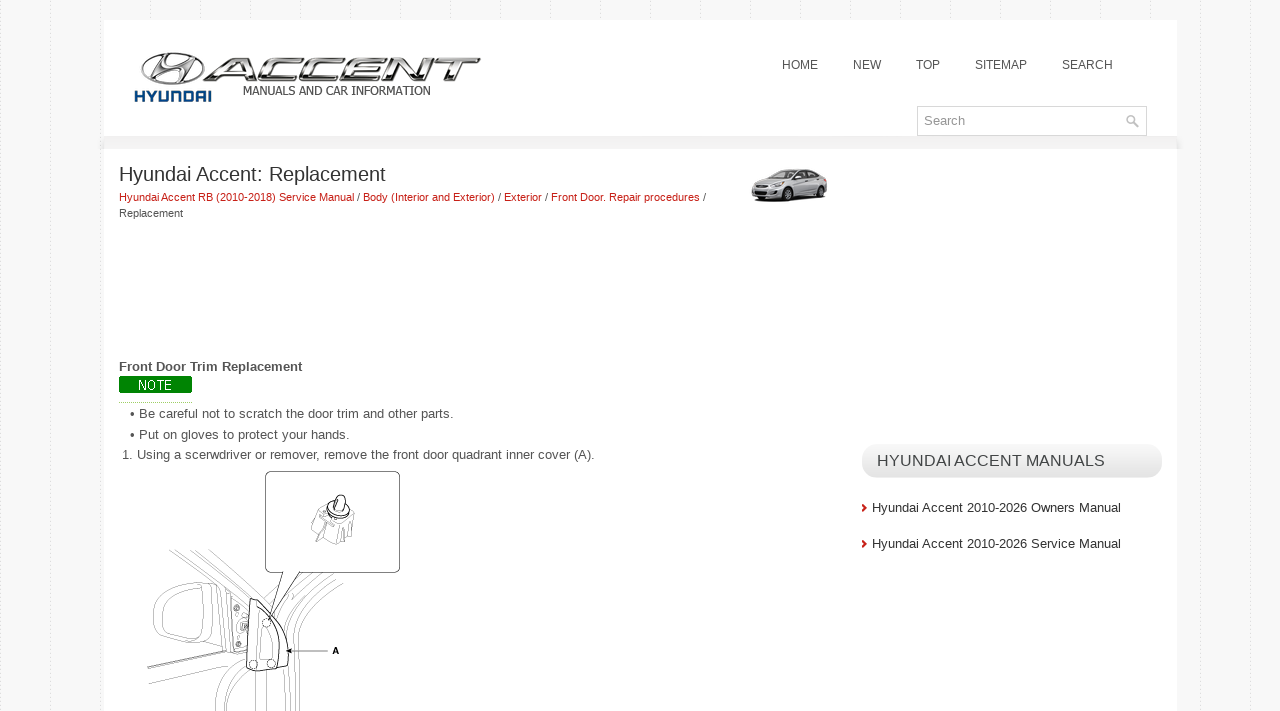

--- FILE ---
content_type: text/html; charset=UTF-8
request_url: https://www.hamanual.com/replacement-1190.html
body_size: 5039
content:
<!DOCTYPE html PUBLIC "-//W3C//DTD XHTML 1.0 Transitional//EN" "http://www.w3.org/TR/xhtml1/DTD/xhtml1-transitional.dtd">
<html xmlns="http://www.w3.org/1999/xhtml" dir="ltr" lang="en-US">
<head profile="http://gmpg.org/xfn/11">
<meta http-equiv="Content-Type" content="text/html; charset=utf-8">
<meta name="viewport" content="width=device-width, initial-scale=1.0">
<title>Hyundai Accent: Replacement - Front Door. Repair procedures - Exterior - Body (Interior and Exterior)</title>
<meta name="description" content="Body (Interior and Exterior). Exterior. Front Door. Repair procedures. Replacement">
<link rel="stylesheet" href="style.css" type="text/css">
<link href="media-queries.css" rel="stylesheet" type="text/css">
<link href="favicon.ico" rel="Shortcut Icon" type="image/x-icon" />
</head>
<body>

<div class="landall">
<div class="landtop">
<a href="/"><img src="images/logo.png" alt="Hyundai Accent Manuals" title="Hyundai Accent Manuals"></a>
<ul>
	<li><a href="/">Home</a></li>
	<li><a href="/new.html">New</a></li>
	<li><a href="/top.html">Top</a></li>
	<li><a href="/sitemap.html">Sitemap</a></li>
	<li><a href="/search.php">Search</a></li>
</ul>
<div id="search" title="Type and hit enter">
    <form method="get" id="searchform" action="/search.php">
    <input type="hidden" name="cx" value="partner-pub-5531416431908099:2502402465" />
    <input type="hidden" name="cof" value="FORID:11" />
    <input type="hidden" name="ie" value="Windows-1252" />
    <input value="Search" name="q" id="s" onblur="if (this.value == '')  {this.value = 'Search';}" onfocus="if (this.value == 'Search') {this.value = '';}" type="text">
    <input src="/images/search.png" style="border:0pt none; vertical-align: top; float:right" type="image">
    </form>
</div>
</div>
<div class="landmenutop">
</div>
<div class="landleft">
<h1><img src="images/pages/small/314.png" alt="Hyundai Accent: Replacement - Front Door. Repair procedures - Exterior - Body (Interior and Exterior)" border="0" width="100" align=right style="margin: 0px 3px 0 3px">Hyundai Accent: Replacement</h1>
<div class="subtitle"><div style="font-size:11px; text-decoration:none; margin-top:5px;"><a href="hyundai_accent_rb_2010_2018_service_manual-314.html">Hyundai Accent RB (2010-2018) Service Manual</a> / <a href="body_interior_and_exterior_-1137.html">Body (Interior and Exterior)</a> / <a href="exterior-1177.html">Exterior</a> / <a href="front_door_repair_procedures-1189.html">Front Door. Repair procedures</a> /  Replacement</div></div>
<script async src="https://pagead2.googlesyndication.com/pagead/js/adsbygoogle.js"></script>
<!-- hamanual.com top 120 adaptive -->
<ins class="adsbygoogle"
     style="display:block; width:100%; height:120px;"
     data-ad-client="ca-pub-5531416431908099"
     data-ad-slot="4122791864"></ins>
<script>
     (adsbygoogle = window.adsbygoogle || []).push({});
</script>
<p><div style="margin-top:10">
	<b>Front Door Trim Replacement</b> </div>
<table style="width:97%;margin-left:10;margin-top:10;margin-bottom:5" border="1" cellpadding="0" cellspacing="0">
	<tr>
		<td style="padding-bottom:5;padding-left:5;" width="100%">
		<table border="0" cellpadding="0" cellspacing="0" width="100%">
			<tr>
				<td style="padding-top:5;" valign="bottom">
				<img alt="" src="images/books/1137/note_icon_eng.gif"></td>
			</tr>
			<tr>
				<td background="images/books/1137/dot_line3.gif" height="1" width="100%">
				</td>
			</tr>
		</table>
		<table border="0" cellpadding="0" cellspacing="1" width="100%">
			<tr>
				<td style="width:15px;" align="right" valign="top"><span>•
				</span></td>
				<td style="padding-left:3px;" valign="top">
				<div>
					<span>Be careful not to scratch the door trim and other parts.</span></div>
				</td>
			</tr>
		</table>
		<table border="0" cellpadding="0" cellspacing="1" width="100%">
			<tr>
				<td style="width:15px;" align="right" valign="top"><span>•
				</span></td>
				<td style="padding-left:3px;" valign="top">
				<div>
					<span>Put on gloves to protect your hands.</span></div>
				</td>
			</tr>
		</table>
		</td>
	</tr>
</table>
<table style="width:100%;padding-bottom:6;" border="0" cellpadding="0" cellspacing="0">
	<tr>
		<td style="padding-left:3px;" valign="top" width="12">
		<span align="right">1.</span></td>
		<td style="padding-left:3px;" valign="top">
		<div>
			<span>Using a scerwdriver or remover, remove the front door quadrant 
			inner cover (A).</span></div>
		<p style="margin-top:5px; margin-bottom:0px">
		<img alt="" src="images/books/1137/srbbd1031c.gif" style="cursor: hand; border-color:silver;" border="1"></p>
		</td>
	</tr>
</table>
<table style="width:100%;padding-bottom:6;" border="0" cellpadding="0" cellspacing="0">
	<tr>
		<td style="padding-left:3px;" valign="top" width="12">
		<span align="right">2.</span></td>
		<td style="padding-left:3px;" valign="top">
		<div>
			<span>Disconnect the tweeter speaker connector (A).</span></div>
		<p style="margin-top:5px; margin-bottom:0px">
		<img alt="" src="images/books/1137/srbbd1032c.gif" style="cursor: hand; border-color:silver;" border="1"></p>
		</td>
	</tr>
</table>
<table style="width:100%;padding-bottom:6;" border="0" cellpadding="0" cellspacing="0">
	<tr>
		<td style="padding-left:3px;" valign="top" width="12">
		<span align="right">3.</span></td>
		<td style="padding-left:3px;" valign="top">
		<div>
			<span>After loosening the mounting screw, then remove the inside handle 
			housing (B).</span></div>
		</td>
	</tr>
</table>
<table style="width:100%;padding-bottom:6;" border="0" cellpadding="0" cellspacing="0">
	<tr>
		<td style="padding-left:3px;" valign="top" width="12">
		<span align="right">4.</span></td>
		<td style="padding-left:3px;" valign="top">
		<div>
			<span>After loosening the mounting screw, then remove the front door 
			trim (A).</span></div>
		<p style="margin-top:5px; margin-bottom:0px">
		<img alt="" src="images/books/1137/srbbd1006l.gif" style="cursor: hand; border-color:silver;" border="1"></p>
		</td>
	</tr>
</table>
<table style="width:100%;padding-bottom:6;" border="0" cellpadding="0" cellspacing="0">
	<tr>
		<td style="padding-left:3px;" valign="top" width="12">
		<span align="right">5.</span></td>
		<td style="padding-left:3px;" valign="top">
		<div>
			<span>Disconnect the power window connectors (A).</span></div>
		<p style="margin-top:5px; margin-bottom:0px">
		<img alt="" src="images/books/1137/srbbd1034c.gif" style="cursor: hand; border-color:silver;" border="1"></p>
		</td>
	</tr>
</table>
<table style="width:100%;padding-bottom:6;" border="0" cellpadding="0" cellspacing="0">
	<tr>
		<td style="padding-left:3px;" valign="top" width="12">
		<span align="right">6.</span></td>
		<td style="padding-left:3px;" valign="top">
		<div>
			<span>Installation is the reverse of removal.</span></div>
		<table style="width:97%;margin-left:10;margin-top:10;margin-bottom:5" border="1" cellpadding="0" cellspacing="0">
			<tr>
				<td style="padding-bottom:5;padding-left:5;" width="100%">
				<table border="0" cellpadding="0" cellspacing="0" width="100%">
					<tr>
						<td style="padding-top:5;" valign="bottom">
						<img alt="" src="images/books/1137/note_icon_eng.gif"></td>
					</tr>
					<tr>
						<td background="images/books/1137/dot_line3.gif" height="1" width="100%">
						</td>
					</tr>
				</table>
				<table border="0" cellpadding="0" cellspacing="1" width="100%">
					<tr>
						<td style="width:15px;" align="right" valign="top">
						<span>• </span></td>
						<td style="padding-left:3px;" valign="top">
						<div>
							<span>Make sure connectors are connected properly and 
							each rod is connected securely.</span></div>
						</td>
					</tr>
				</table>
				<table border="0" cellpadding="0" cellspacing="1" width="100%">
					<tr>
						<td style="width:15px;" align="right" valign="top">
						<span>• </span></td>
						<td style="padding-left:3px;" valign="top">
						<div>
							<span>Make sure the door locks/unlocks and opens/closes 
							properly. </span></div>
						</td>
					</tr>
				</table>
				<table border="0" cellpadding="0" cellspacing="1" width="100%">
					<tr>
						<td style="width:15px;" align="right" valign="top">
						<span>• </span></td>
						<td style="padding-left:3px;" valign="top">
						<div>
							<span>Replace any damaged clips.</span></div>
						</td>
					</tr>
				</table>
				</td>
			</tr>
		</table>
		</td>
	</tr>
</table>
<div style="margin-top:10">
	<b>Inside Handle Replacement</b> </div>
<table style="width:100%;padding-bottom:6;" border="0" cellpadding="0" cellspacing="0">
	<tr>
		<td style="padding-left:3px;" valign="top" width="12">
		<span align="right">1.</span></td>
		<td style="padding-left:3px;" valign="top">
		<div>
			<span>Remove the front door trim</span></div>
		</td>
	</tr>
</table>
<table style="width:100%;padding-bottom:6;" border="0" cellpadding="0" cellspacing="0">
	<tr>
		<td style="padding-left:3px;" valign="top" width="12">
		<span align="right">2.</span></td>
		<td style="padding-left:3px;" valign="top">
		<div>
			<span>After loosening the mounting screws, then remove the inside handle 
			(A).</span></div>
		<p style="margin-top:5px; margin-bottom:0px">
		<img alt="" src="images/books/1137/srbbd1007l.gif" style="cursor: hand; border-color:silver;" border="1"></p>
		</td>
	</tr>
</table>
<table style="width:100%;padding-bottom:6;" border="0" cellpadding="0" cellspacing="0">
	<tr>
		<td style="padding-left:3px;" valign="top" width="12">
		<span align="right">3.</span></td>
		<td style="padding-left:3px;" valign="top">
		<div>
			<span>Disconnect the inside handle cable (A).</span></div>
		<p style="margin-top:5px; margin-bottom:0px">
		<img alt="" src="images/books/1137/srbbd1008l.gif" style="cursor: hand; border-color:silver;" border="1"></p>
		</td>
	</tr>
</table>
<table style="width:100%;padding-bottom:6;" border="0" cellpadding="0" cellspacing="0">
	<tr>
		<td style="padding-left:3px;" valign="top" width="12">
		<span align="right">4.</span></td>
		<td style="padding-left:3px;" valign="top">
		<div>
			<span>Installation is the reverse of removal.</span></div>
		<table style="width:97%;margin-left:10;margin-top:10;margin-bottom:5" border="1" cellpadding="0" cellspacing="0">
			<tr>
				<td style="padding-bottom:5;padding-left:5;" width="100%">
				<table border="0" cellpadding="0" cellspacing="0" width="100%">
					<tr>
						<td style="padding-top:5;" valign="bottom">
						<img alt="" src="images/books/1137/note_icon_eng.gif"></td>
					</tr>
					<tr>
						<td background="images/books/1137/dot_line3.gif" height="1" width="100%">
						</td>
					</tr>
				</table>
				<table border="0" cellpadding="0" cellspacing="1" width="100%">
					<tr>
						<td style="width:15px;" align="right" valign="top">
						<span>• </span></td>
						<td style="padding-left:3px;" valign="top">
						<div>
							<span>Make sure the door locks/unlocks and opens/closes 
							properly. </span></div>
						</td>
					</tr>
				</table>
				<table border="0" cellpadding="0" cellspacing="1" width="100%">
					<tr>
						<td style="width:15px;" align="right" valign="top">
						<span>• </span></td>
						<td style="padding-left:3px;" valign="top">
						<div>
							<span>Replace ant damaged clips.</span></div>
						</td>
					</tr>
				</table>
				</td>
			</tr>
		</table>
		</td>
	</tr>
</table>
<div style="margin-top:10">
	<b>Glass Replacement</b> </div>
<table style="width:100%;padding-bottom:6;" border="0" cellpadding="0" cellspacing="0">
	<tr>
		<td style="padding-left:3px;" valign="top" width="12">
		<span align="right">1.</span></td>
		<td style="padding-left:3px;" valign="top">
		<div>
			<span>Remove the front door trim.</span></div>
		</td>
	</tr>
</table>
<table style="width:100%;padding-bottom:6;" border="0" cellpadding="0" cellspacing="0">
	<tr>
		<td style="padding-left:3px;" valign="top" width="12">
		<span align="right">2.</span></td>
		<td style="padding-left:3px;" valign="top">
		<div>
			<span>After loosening the mounting screws, then remove the front door 
			seal (A).</span></div>
		<table style="width:97%;margin-left:10;margin-top:10;margin-bottom:5" border="1" cellpadding="0" cellspacing="0">
			<tr>
				<td style="padding-bottom:5;padding-left:5;" width="100%">
				<table border="0" cellpadding="0" cellspacing="0" width="100%">
					<tr>
						<td style="padding-top:5;" valign="bottom">
						<img alt="" src="images/books/1137/note_icon_eng.gif"></td>
					</tr>
					<tr>
						<td background="images/books/1137/dot_line3.gif" height="1" width="100%">
						</td>
					</tr>
				</table>
				<table border="0" cellpadding="0" cellspacing="1" width="100%">
					<tr>
						<td style="width:15px;" align="right" valign="top">
						<span>• </span></td>
						<td style="padding-left:3px;" valign="top">
						<div>
							<span>Replace any damaged door seal.</span></div>
						</td>
					</tr>
				</table>
				</td>
			</tr>
		</table>
		<p style="margin-top:5px; margin-bottom:0px">
		<img alt="" src="images/books/1137/srbbd1009l.gif" style="cursor: hand; border-color:silver;" border="1"></p>
		</td>
	</tr>
</table>
<table style="width:100%;padding-bottom:6;" border="0" cellpadding="0" cellspacing="0">
	<tr>
		<td style="padding-left:3px;" valign="top" width="12">
		<span align="right">3.</span></td>
		<td style="padding-left:3px;" valign="top">
		<div>
			<span>Remove the front door belt inside weatherstrip (A).</span></div>
		<p style="margin-top:5px; margin-bottom:0px">
		<img alt="" src="images/books/1137/srbbd1010l.gif" style="cursor: hand; border-color:silver;" border="1"></p>
		</td>
	</tr>
</table>
<table style="width:100%;padding-bottom:6;" border="0" cellpadding="0" cellspacing="0">
	<tr>
		<td style="padding-left:3px;" valign="top" width="12">
		<span align="right">4.</span></td>
		<td style="padding-left:3px;" valign="top">
		<div>
			<span>Remove the front door belt outside weatherstrip (A).</span></div>
		<table style="width:97%;margin-left:10;margin-top:10;margin-bottom:5" border="1" cellpadding="0" cellspacing="0">
			<tr>
				<td style="padding-bottom:5;padding-left:5;" width="100%">
				<table border="0" cellpadding="0" cellspacing="0" width="100%">
					<tr>
						<td style="padding-top:5;" valign="bottom">
						<img alt="" src="images/books/1137/note_icon_eng.gif"></td>
					</tr>
					<tr>
						<td background="images/books/1137/dot_line3.gif" height="1" width="100%">
						</td>
					</tr>
				</table>
				<table border="0" cellpadding="0" cellspacing="1" width="100%">
					<tr>
						<td style="width:15px;" align="right" valign="top">
						<span>• </span></td>
						<td style="padding-left:3px;" valign="top">
						<div>
							<span>Front door belt outside weatherstrip is need to 
							changed to new product surely.</span></div>
						</td>
					</tr>
				</table>
				</td>
			</tr>
		</table>
		<p style="margin-top:5px; margin-bottom:0px">
		<img alt="" src="images/books/1137/srbbd1037c.gif" style="cursor: hand; border-color:silver;" border="1"></p>
		</td>
	</tr>
</table>
<table style="width:100%;padding-bottom:6;" border="0" cellpadding="0" cellspacing="0">
	<tr>
		<td style="padding-left:3px;" valign="top" width="12">
		<span align="right">5.</span></td>
		<td style="padding-left:3px;" valign="top">
		<div>
			<span>Carefully adjust the glass (A) until you can see the screws, then 
			loosen them. Separate the glass from the glass run and carefully pull 
			the glass out through the window slot.</span></div>
		<table cellpadding="0" cellspacing="0" width="600">
			<tr>
				<td><hr style="color:rgb(255,162,8);"><span>
				<div>
					<span style="FONT-WEIGHT: bold">Tightening torque : </span>
				</div>
				<div>
					<span>3.9 ~ 5.9 N.m (0.4 ~ 0.6 kgf.m, 2.9 ~ 4.3 lb-ft)</span></div>
				</span><hr style="color:rgb(255,162,8);"></td>
			</tr>
		</table>
		<p style="margin-top:5px; margin-bottom:0px">
		<img alt="" src="images/books/1137/srbbd1012n.gif" style="cursor: hand; border-color:silver;" border="1"></p>
		</td>
	</tr>
</table>
<table style="width:100%;padding-bottom:6;" border="0" cellpadding="0" cellspacing="0">
	<tr>
		<td style="padding-left:3px;" valign="top" width="12">
		<span align="right">6.</span></td>
		<td style="padding-left:3px;" valign="top">
		<div>
			<span>Installation is the reverse of removal.</span></div>
		<table style="width:97%;margin-left:10;margin-top:10;margin-bottom:5" border="1" cellpadding="0" cellspacing="0">
			<tr>
				<td style="padding-bottom:5;padding-left:5;" width="100%">
				<table border="0" cellpadding="0" cellspacing="0" width="100%">
					<tr>
						<td style="padding-top:5;" valign="bottom">
						<img alt="" src="images/books/1137/note_icon_eng.gif"></td>
					</tr>
					<tr>
						<td background="images/books/1137/dot_line3.gif" height="1" width="100%">
						</td>
					</tr>
				</table>
				<table border="0" cellpadding="0" cellspacing="1" width="100%">
					<tr>
						<td style="width:15px;" align="right" valign="top">
						<span>• </span></td>
						<td style="padding-left:3px;" valign="top">
						<div>
							<span>Roll the glass up and down to see if it move freely 
							without binding.</span></div>
						</td>
					</tr>
				</table>
				<table border="0" cellpadding="0" cellspacing="1" width="100%">
					<tr>
						<td style="width:15px;" align="right" valign="top">
						<span>• </span></td>
						<td style="padding-left:3px;" valign="top">
						<div>
							<span>Adjust glass position as needed.</span></div>
						</td>
					</tr>
				</table>
				</td>
			</tr>
		</table>
		</td>
	</tr>
</table>
<div style="margin-top:10">
	<b>Speaker Replacement</b> </div>
<table style="width:100%;padding-bottom:6;" border="0" cellpadding="0" cellspacing="0">
	<tr>
		<td style="padding-left:3px;" valign="top" width="12">
		<span align="right">1.</span></td>
		<td style="padding-left:3px;" valign="top">
		<div>
			<span>Remove the front door trim.</span></div>
		</td>
	</tr>
</table>
<table style="width:100%;padding-bottom:6;" border="0" cellpadding="0" cellspacing="0">
	<tr>
		<td style="padding-left:3px;" valign="top" width="12">
		<span align="right">2.</span></td>
		<td style="padding-left:3px;" valign="top">
		<div>
			<span>Disconnect the speaker connector (B).</span></div>
		</td>
	</tr>
</table>
<table style="width:100%;padding-bottom:6;" border="0" cellpadding="0" cellspacing="0">
	<tr>
		<td style="padding-left:3px;" valign="top" width="12">
		<span align="right">3.</span></td>
		<td style="padding-left:3px;" valign="top">
		<div>
			<span>Drill out the rivets to remove the speaker (A).</span></div>
		<p style="margin-top:5px; margin-bottom:0px">
		<img alt="" src="images/books/1137/srbbd1039c.gif" style="cursor: hand; border-color:silver;" border="1"></p>
		</td>
	</tr>
</table>
<table style="width:100%;padding-bottom:6;" border="0" cellpadding="0" cellspacing="0">
	<tr>
		<td style="padding-left:3px;" valign="top" width="12">
		<span align="right">4.</span></td>
		<td style="padding-left:3px;" valign="top">
		<div>
			<span>Installation is the reverse of removal.</span></div>
		<table style="width:97%;margin-left:10;margin-top:10;margin-bottom:5" border="1" cellpadding="0" cellspacing="0">
			<tr>
				<td style="padding-bottom:5;padding-left:5;" width="100%">
				<table border="0" cellpadding="0" cellspacing="0" width="100%">
					<tr>
						<td style="padding-top:5;" valign="bottom">
						<img alt="" src="images/books/1137/note_icon_eng.gif"></td>
					</tr>
					<tr>
						<td background="images/books/1137/dot_line3.gif" height="1" width="100%">
						</td>
					</tr>
				</table>
				<table border="0" cellpadding="0" cellspacing="1" width="100%">
					<tr>
						<td style="width:15px;" align="right" valign="top">
						<span>• </span></td>
						<td style="padding-left:3px;" valign="top">
						<div>
							<span>Use sheet metal screws to secure the speaker.</span></div>
						</td>
					</tr>
				</table>
				<table border="0" cellpadding="0" cellspacing="1" width="100%">
					<tr>
						<td style="width:15px;" align="right" valign="top">
						<span>• </span></td>
						<td style="padding-left:3px;" valign="top">
						<div>
							<span>Replace any damaged clips.</span></div>
						</td>
					</tr>
				</table>
				<table border="0" cellpadding="0" cellspacing="1" width="100%">
					<tr>
						<td style="width:15px;" align="right" valign="top">
						<span>• </span></td>
						<td style="padding-left:3px;" valign="top">
						<div>
							<span>Make sure the door locks/unlocks and opens/closes 
							properly.</span></div>
						</td>
					</tr>
				</table>
				<table border="0" cellpadding="0" cellspacing="1" width="100%">
					<tr>
						<td style="width:15px;" align="right" valign="top">
						<span>• </span></td>
						<td style="padding-left:3px;" valign="top">
						<div>
							<span>Make sure connectors are connected properly and 
							each rod is connected securely.</span></div>
						</td>
					</tr>
				</table>
				</td>
			</tr>
		</table>
		</td>
	</tr>
</table>
<div style="margin-top:10">
	<b>Power Window Motor Replacement</b> </div>
<table style="width:100%;padding-bottom:6;" border="0" cellpadding="0" cellspacing="0">
	<tr>
		<td style="padding-left:3px;" valign="top" width="12">
		<span align="right">1.</span></td>
		<td style="padding-left:3px;" valign="top">
		<div>
			<span>Remove the front door trim.</span></div>
		</td>
	</tr>
</table>
<table style="width:100%;padding-bottom:6;" border="0" cellpadding="0" cellspacing="0">
	<tr>
		<td style="padding-left:3px;" valign="top" width="12">
		<span align="right">2.</span></td>
		<td style="padding-left:3px;" valign="top">
		<div>
			<span>Remove the front door seal.</span></div>
		</td>
	</tr>
</table>
<table style="width:100%;padding-bottom:6;" border="0" cellpadding="0" cellspacing="0">
	<tr>
		<td style="padding-left:3px;" valign="top" width="12">
		<span align="right">3.</span></td>
		<td style="padding-left:3px;" valign="top">
		<div>
			<span>Remove the front door glass.</span></div>
		</td>
	</tr>
</table>
<table style="width:100%;padding-bottom:6;" border="0" cellpadding="0" cellspacing="0">
	<tr>
		<td style="padding-left:3px;" valign="top" width="12">
		<span align="right">4.</span></td>
		<td style="padding-left:3px;" valign="top">
		<div>
			<span>Disconnect the power window motor connector (B).</span></div>
		</td>
	</tr>
</table>
<table style="width:100%;padding-bottom:6;" border="0" cellpadding="0" cellspacing="0">
	<tr>
		<td style="padding-left:3px;" valign="top" width="12">
		<span align="right">5.</span></td>
		<td style="padding-left:3px;" valign="top">
		<div>
			<span>After loosening the mounting nuts, then remove the front door 
			power window regulator assembly (A).</span></div>
		<table cellpadding="0" cellspacing="0" width="600">
			<tr>
				<td><hr style="color:rgb(255,162,8);"><span>
				<div>
					<span style="FONT-WEIGHT: bold">Tightening torque : </span>
				</div>
				<div>
					<span>3.9 ~ 5.9 N.m (0.4 ~ 0.6 kgf.m, 2.9 ~ 4.3 lb-ft)</span></div>
				</span><hr style="color:rgb(255,162,8);"></td>
			</tr>
		</table>
		<p style="margin-top:5px; margin-bottom:0px">
		<img alt="" src="images/books/1137/srbbd1012l.gif" style="cursor: hand; border-color:silver;" border="1"></p>
		</td>
	</tr>
</table>
<table style="width:100%;padding-bottom:6;" border="0" cellpadding="0" cellspacing="0">
	<tr>
		<td style="padding-left:3px;" valign="top" width="12">
		<span align="right">6.</span></td>
		<td style="padding-left:3px;" valign="top">
		<div>
			<span>After loosening the mounting screws, then remove the front door 
			power window moter (A).</span></div>
		<p style="margin-top:5px; margin-bottom:0px">
		<img alt="" src="images/books/1137/srbbd1042c.gif" style="cursor: hand; border-color:silver;" border="1"></p>
		</td>
	</tr>
</table>
<table style="width:100%;padding-bottom:6;" border="0" cellpadding="0" cellspacing="0">
	<tr>
		<td style="padding-left:3px;" valign="top" width="12">
		<span align="right">7.</span></td>
		<td style="padding-left:3px;" valign="top">
		<div>
			<span>Installation is the reverse of removal.</span></div>
		<table style="width:97%;margin-left:10;margin-top:10;margin-bottom:5" border="1" cellpadding="0" cellspacing="0">
			<tr>
				<td style="padding-bottom:5;padding-left:5;" width="100%">
				<table border="0" cellpadding="0" cellspacing="0" width="100%">
					<tr>
						<td style="padding-top:5;" valign="bottom">
						<img alt="" src="images/books/1137/note_icon_eng.gif"></td>
					</tr>
					<tr>
						<td background="images/books/1137/dot_line3.gif" height="1" width="100%">
						</td>
					</tr>
				</table>
				<table border="0" cellpadding="0" cellspacing="1" width="100%">
					<tr>
						<td style="width:15px;" align="right" valign="top">
						<span>• </span></td>
						<td style="padding-left:3px;" valign="top">
						<div>
							<span>Grease should be applied to areas where there 
							is rotational parts and springs.</span></div>
						</td>
					</tr>
				</table>
				<table border="0" cellpadding="0" cellspacing="1" width="100%">
					<tr>
						<td style="width:15px;" align="right" valign="top">
						<span>• </span></td>
						<td style="padding-left:3px;" valign="top">
						<div>
							<span>Roll the glass up and down to see if it move freely 
							without binding.</span></div>
						</td>
					</tr>
				</table>
				</td>
			</tr>
		</table>
		</td>
	</tr>
</table>
<div style="margin-top:10">
	<b>Door Latch Replacement</b> </div>
<table style="width:100%;padding-bottom:6;" border="0" cellpadding="0" cellspacing="0">
	<tr>
		<td style="padding-left:3px;" valign="top" width="12">
		<span align="right">1.</span></td>
		<td style="padding-left:3px;" valign="top">
		<div>
			<span>Remove the following parts :</span></div>
		<table border="0" cellpadding="0" cellspacing="1" width="100%">
			<tr>
				<td style="width:15px;" align="right" valign="top">A.</td>
				<td style="padding-left:3px;" valign="top">
				<div>
					<span>Front door trim</span></div>
				</td>
			</tr>
		</table>
		<table border="0" cellpadding="0" cellspacing="1" width="100%">
			<tr>
				<td style="width:15px;" align="right" valign="top">B.</td>
				<td style="padding-left:3px;" valign="top">
				<div>
					<span>Front door seal</span></div>
				</td>
			</tr>
		</table>
		<table border="0" cellpadding="0" cellspacing="1" width="100%">
			<tr>
				<td style="width:15px;" align="right" valign="top">C.</td>
				<td style="padding-left:3px;" valign="top">
				<div>
					<span>Front door glass</span></div>
				</td>
			</tr>
		</table>
		</td>
	</tr>
</table>
<table style="width:100%;padding-bottom:6;" border="0" cellpadding="0" cellspacing="0">
	<tr>
		<td style="padding-left:3px;" valign="top" width="12">
		<span align="right">2.</span></td>
		<td style="padding-left:3px;" valign="top">
		<div>
			<span>Disconnect the outside handle rod (A).</span></div>
		<p style="margin-top:5px; margin-bottom:0px">
		<img alt="" src="images/books/1137/srbbd1043c.gif" style="cursor: hand; border-color:silver;" border="1"></p>
		</td>
	</tr>
</table>
<table style="width:100%;padding-bottom:6;" border="0" cellpadding="0" cellspacing="0">
	<tr>
		<td style="padding-left:3px;" valign="top" width="12">
		<span align="right">3.</span></td>
		<td style="padding-left:3px;" valign="top">
		<div>
			<span>Loosen the front door latch mounting screws. </span></div>
		<table cellpadding="0" cellspacing="0" width="600">
			<tr>
				<td><hr style="color:rgb(255,162,8);"><span>
				<div>
					<span style="FONT-WEIGHT: bold">Tightening torque : </span>
				</div>
				<div>
					<span>7.8 ~ 10.8 N.m (0.8 ~ 1.1 kgf.m, 5.8 ~ 8.0 lb-ft)</span></div>
				</span><hr style="color:rgb(255,162,8);"></td>
			</tr>
		</table>
		<p style="margin-top:5px; margin-bottom:0px">
		<img alt="" src="images/books/1137/srbbd1044c.gif" style="cursor: hand; border-color:silver;" border="1"></p>
		</td>
	</tr>
</table>
<table style="width:100%;padding-bottom:6;" border="0" cellpadding="0" cellspacing="0">
	<tr>
		<td style="padding-left:3px;" valign="top" width="12">
		<span align="right">4.</span></td>
		<td style="padding-left:3px;" valign="top">
		<div>
			<span>Disconnect the front door latch connector (B).</span></div>
		</td>
	</tr>
</table>
<table style="width:100%;padding-bottom:6;" border="0" cellpadding="0" cellspacing="0">
	<tr>
		<td style="padding-left:3px;" valign="top" width="12">
		<span align="right">5.</span></td>
		<td style="padding-left:3px;" valign="top">
		<div>
			<span>After loosening the mounting screw, then remove the front door 
			latch (A).</span></div>
		<p style="margin-top:5px; margin-bottom:0px">
		<img alt="" src="images/books/1137/srbbd1013l.gif" style="cursor: hand; border-color:silver;" border="1"></p>
		</td>
	</tr>
</table>
<table style="width:100%;padding-bottom:6;" border="0" cellpadding="0" cellspacing="0">
	<tr>
		<td style="padding-left:3px;" valign="top" width="12">
		<span align="right">6.</span></td>
		<td style="padding-left:3px;" valign="top">
		<div>
			<span>Installation is the reverse of removal.</span></div>
		<table style="width:97%;margin-left:10;margin-top:10;margin-bottom:5" border="1" cellpadding="0" cellspacing="0">
			<tr>
				<td style="padding-bottom:5;padding-left:5;" width="100%">
				<table border="0" cellpadding="0" cellspacing="0" width="100%">
					<tr>
						<td style="padding-top:5;" valign="bottom">
						<img alt="" src="images/books/1137/note_icon_eng.gif"></td>
					</tr>
					<tr>
						<td background="images/books/1137/dot_line3.gif" height="1" width="100%">
						</td>
					</tr>
				</table>
				<table border="0" cellpadding="0" cellspacing="1" width="100%">
					<tr>
						<td style="width:15px;" align="right" valign="top">
						<span>• </span></td>
						<td style="padding-left:3px;" valign="top">
						<div>
							<span>Make sure the door locks/unlocks and opens/closes 
							properly.</span></div>
						</td>
					</tr>
				</table>
				<table border="0" cellpadding="0" cellspacing="1" width="100%">
					<tr>
						<td style="width:15px;" align="right" valign="top">
						<span>• </span></td>
						<td style="padding-left:3px;" valign="top">
						<div>
							<span>Replace any damage clips.</span></div>
						</td>
					</tr>
				</table>
				</td>
			</tr>
		</table>
		</td>
	</tr>
</table>
<div style="margin-top:10">
	<b>Outside Handle Replacement</b> </div>
<table style="width:100%;padding-bottom:6;" border="0" cellpadding="0" cellspacing="0">
	<tr>
		<td style="padding-left:3px;" valign="top" width="12">
		<span align="right">1.</span></td>
		<td style="padding-left:3px;" valign="top">
		<div>
			<span>Remove the front door trim.</span></div>
		</td>
	</tr>
</table>
<table style="width:100%;padding-bottom:6;" border="0" cellpadding="0" cellspacing="0">
	<tr>
		<td style="padding-left:3px;" valign="top" width="12">
		<span align="right">2.</span></td>
		<td style="padding-left:3px;" valign="top">
		<div>
			<span>Remove the front door seal.</span></div>
		</td>
	</tr>
</table>
<table style="width:100%;padding-bottom:6;" border="0" cellpadding="0" cellspacing="0">
	<tr>
		<td style="padding-left:3px;" valign="top" width="12">
		<span align="right">3.</span></td>
		<td style="padding-left:3px;" valign="top">
		<div>
			<span>After loosening the mounting bolt, then remove the outside handle 
			cover (A).</span></div>
		<table cellpadding="0" cellspacing="0" width="600">
			<tr>
				<td><hr style="color:rgb(255,162,8);"><span>
				<div>
					<span style="FONT-WEIGHT: bold">Tightening torque : </span>
				</div>
				<div>
					<span>6.9~10.8 N.m (0.7~1.1 kgf.m, 5.1~8.0 lb-ft)</span></div>
				</span><hr style="color:rgb(255,162,8);"></td>
			</tr>
		</table>
		<p style="margin-top:5px; margin-bottom:0px">
		<img alt="" src="images/books/1137/srbbd1046c.gif" style="cursor: hand; border-color:silver;" border="1"></p>
		</td>
	</tr>
</table>
<table style="width:100%;padding-bottom:6;" border="0" cellpadding="0" cellspacing="0">
	<tr>
		<td style="padding-left:3px;" valign="top" width="12">
		<span align="right">4.</span></td>
		<td style="padding-left:3px;" valign="top">
		<div>
			<span>Remove the outside handle (A) by sliding it rearward.</span></div>
		<p style="margin-top:5px; margin-bottom:0px">
		<img alt="" src="images/books/1137/srbbd1047c.gif" style="cursor: hand; border-color:silver;" border="1"></p>
		</td>
	</tr>
</table>
<table style="width:100%;padding-bottom:6;" border="0" cellpadding="0" cellspacing="0">
	<tr>
		<td style="padding-left:3px;" valign="top" width="12">
		<span align="right">5.</span></td>
		<td style="padding-left:3px;" valign="top">
		<div>
			<span>Disconnect the outside handle connector (A).</span></div>
		<p style="margin-top:5px; margin-bottom:0px">
		<img alt="" src="images/books/1137/srbbd1014l.gif" style="cursor: hand; border-color:silver;" border="1"></p>
		</td>
	</tr>
</table>
<table style="width:100%;padding-bottom:6;" border="0" cellpadding="0" cellspacing="0">
	<tr>
		<td style="padding-left:3px;" valign="top" width="12">
		<span align="right">6.</span></td>
		<td style="padding-left:3px;" valign="top">
		<div>
			<span>Installation is the reverse of removal.</span></div>
		<table style="width:97%;margin-left:10;margin-top:10;margin-bottom:5" border="1" cellpadding="0" cellspacing="0">
			<tr>
				<td style="padding-bottom:5;padding-left:5;" width="100%">
				<table border="0" cellpadding="0" cellspacing="0" width="100%">
					<tr>
						<td style="padding-top:5;" valign="bottom">
						<img alt="" src="images/books/1137/note_icon_eng.gif"></td>
					</tr>
					<tr>
						<td background="images/books/1137/dot_line3.gif" height="1" width="100%">
						</td>
					</tr>
				</table>
				<table border="0" cellpadding="0" cellspacing="1" width="100%">
					<tr>
						<td style="width:15px;" align="right" valign="top">
						<span>• </span></td>
						<td style="padding-left:3px;" valign="top">
						<div>
							<span>Make sure the door locks/unlocks and opens/closes 
							properly.</span></div>
						</td>
					</tr>
				</table>
				<table border="0" cellpadding="0" cellspacing="1" width="100%">
					<tr>
						<td style="width:15px;" align="right" valign="top">
						<span>• </span></td>
						<td style="padding-left:3px;" valign="top">
						<div>
							<span>Replace any damage clips.</span></div>
						</td>
					</tr>
				</table>
				</td>
			</tr>
		</table>
		</td>
	</tr>
</table>
<div style="margin-top:10">
	<b>Key Holder Replacement</b> </div>
<table style="width:100%;padding-bottom:6;" border="0" cellpadding="0" cellspacing="0">
	<tr>
		<td style="padding-left:3px;" valign="top" width="12">
		<span align="right">1.</span></td>
		<td style="padding-left:3px;" valign="top">
		<div>
			<span>Remove the front door trim.</span></div>
		</td>
	</tr>
</table>
<table style="width:100%;padding-bottom:6;" border="0" cellpadding="0" cellspacing="0">
	<tr>
		<td style="padding-left:3px;" valign="top" width="12">
		<span align="right">2.</span></td>
		<td style="padding-left:3px;" valign="top">
		<div>
			<span>Remove the front door seal.</span></div>
		</td>
	</tr>
</table>
<table style="width:100%;padding-bottom:6;" border="0" cellpadding="0" cellspacing="0">
	<tr>
		<td style="padding-left:3px;" valign="top" width="12">
		<span align="right">3.</span></td>
		<td style="padding-left:3px;" valign="top">
		<div>
			<span>After loosening the mounting bolt, then remove the outside handle 
			cover (A).</span></div>
		<table cellpadding="0" cellspacing="0" width="600">
			<tr>
				<td><hr style="color:rgb(255,162,8);"><span>
				<div>
					<span style="FONT-WEIGHT: bold">Tightening torque : </span>
				</div>
				<div>
					<span>6.9~10.8 N.m (0.7~1.1 kgf.m, 5.1~8.0 lb-ft)</span></div>
				</span><hr style="color:rgb(255,162,8);"></td>
			</tr>
		</table>
		<p style="margin-top:5px; margin-bottom:0px">
		<img alt="" src="images/books/1137/srbbd1046c.gif" style="cursor: hand; border-color:silver;" border="1"></p>
		</td>
	</tr>
</table>
<table style="width:100%;padding-bottom:6;" border="0" cellpadding="0" cellspacing="0">
	<tr>
		<td style="padding-left:3px;" valign="top" width="12">
		<span align="right">4.</span></td>
		<td style="padding-left:3px;" valign="top">
		<div>
			<span>After loosening the mounting bolt, then disconnecting the rod 
			(A).</span></div>
		<p style="margin-top:5px; margin-bottom:0px">
		<img alt="" src="images/books/1137/srbbd1048c.gif" style="cursor: hand; border-color:silver;" border="1"></p>
		</td>
	</tr>
</table>
<table style="width:100%;padding-bottom:6;" border="0" cellpadding="0" cellspacing="0">
	<tr>
		<td style="padding-left:3px;" valign="top" width="12">
		<span align="right">5.</span></td>
		<td style="padding-left:3px;" valign="top">
		<div>
			<span>Installation is the reverse of removal.</span></div>
		</td>
	</tr>
</table>
<div style="margin-top:10">
	<b>Door Weatherstrip Replacement</b> </div>
<table style="width:100%;padding-bottom:6;" border="0" cellpadding="0" cellspacing="0">
	<tr>
		<td style="padding-left:3px;" valign="top" width="12">
		<span align="right">1.</span></td>
		<td style="padding-left:3px;" valign="top">
		<div>
			<span>Loosen the checker mounting bolts.</span></div>
		</td>
	</tr>
</table>
<table style="width:100%;padding-bottom:6;" border="0" cellpadding="0" cellspacing="0">
	<tr>
		<td style="padding-left:3px;" valign="top" width="12">
		<span align="right">2.</span></td>
		<td style="padding-left:3px;" valign="top">
		<div>
			<span>Detach the clips, then remove the front door weatherstrip (A).</span></div>
		<p style="margin-top:5px; margin-bottom:0px">
		<img alt="" src="images/books/1137/srbbd1049c.gif" style="cursor: hand; border-color:silver;" border="1"></p>
		</td>
	</tr>
</table>
<table style="width:100%;padding-bottom:6;" border="0" cellpadding="0" cellspacing="0">
	<tr>
		<td style="padding-left:3px;" valign="top" width="12">
		<span align="right">3.</span></td>
		<td style="padding-left:3px;" valign="top">
		<div>
			<span>Installation is the reverse of removal.</span></div>
		</td>
	</tr>
</table>
<br><ul></ul></table></ul><div style="clear:both"></div><div align="center"><script async src="https://pagead2.googlesyndication.com/pagead/js/adsbygoogle.js"></script>
<!-- hamanual.com bot adaptive -->
<ins class="adsbygoogle"
     style="display:block"
     data-ad-client="ca-pub-5531416431908099"
     data-ad-slot="5599525066"
     data-ad-format="auto"
     data-full-width-responsive="true"></ins>
<script>
     (adsbygoogle = window.adsbygoogle || []).push({});
</script></div>

<div style="width: calc(50% - 6px); margin:3px; float:left">
<h5 style="margin:5px 0"><a href="front_door_repair_procedures-1189.html"><img src="images/previus.gif" alt="" border="0" style="float:left; margin-right:3px;"><span>Front Door. Repair procedures</span></a></h5>
    ...
   </p></div>
<div style="width: calc(50% - 6px); margin:3px; float:left">
<h5 style="margin:5px 0"><a href="adjustment-1191.html"><img src="images/next.gif" alt="" border="0" style="float:right; margin-left:3px;"><span>Adjustment</span></a></h5>
   
	Glass Adjustment 

	
		
		
			
				
				
			
			
				
				
			
		
		
			
				•
				
				
				
					Check the glass run channel for damage or deterioration, 
					and replace  ...
   </p></div>
<div style="clear:both"></div><div style="margin-top:0px;">
   <h5 style="margin:5px 0">See also:</h5><p><a href="luggage_net_holder_-121.html"><span>Luggage net (holder)</span></a><br>
   
To keep items from shifting in the cargo area, you can use the holders located 
in the cargo area to attach the luggage net.
 CAUTION
To prevent damage to the goods or the vehicle, care should be ...
   </p><p><a href="inspection-790.html"><span>Inspection</span></a><br>
   
	
		
		1.
		
		
			Turn ignition switch OFF. 
		
	


	
		
		2.
		
		
			Disconnect the oil temperature sensor connector.
		
	


	
		
		3.
		
		
			Measure resistance between ...
   </p><p><a href="occupant_detection_system-29.html"><span>Occupant detection system</span></a><br>
   
Your vehicle is equipped with an occupant detection system in the front passenger&#39;s 
seat.
The occupant detection system is designed to detect the presence of a properly-seated 
front passeng ...
   </p></div>
<script>
// <!--
document.write('<iframe src="counter.php?id=1190" width=0 height=0 marginwidth=0 marginheight=0 scrolling=no frameborder=0></iframe>');
// -->

</script>
</p>
</div>
<div class="landright">

<div align="center" style="margin:10px 0"><div>
<script async src="//pagead2.googlesyndication.com/pagead/js/adsbygoogle.js"></script>
<!-- hamanual.com side 300x250 -->
<ins class="adsbygoogle"
     style="display:inline-block;width:300px;height:250px"
     data-ad-client="ca-pub-5531416431908099"
     data-ad-slot="2646058669"></ins>
<script>
(adsbygoogle = window.adsbygoogle || []).push({});
</script>
</div></div>
<h2>Hyundai Accent Manuals</h2>
<ul>
	<li><a href="/hyundai_accent_2010_year_owners_manual-5.html">Hyundai Accent 2010-2026 Owners Manual</a></li>
	<li><a href="/hyundai_accent_2010_year_service_manual-314.html">Hyundai Accent 2010-2026 Service Manual</a></li>
</ul>
<div align="center" style="margin:10px 0"><!--LiveInternet counter--><script type="text/javascript"><!--
document.write("<img  style='border:0' src='http://counter.yadro.ru/hit?t14.5;r"+
escape(document.referrer)+((typeof(screen)=="undefined")?"":
";s"+screen.width+"*"+screen.height+"*"+(screen.colorDepth?
screen.colorDepth:screen.pixelDepth))+";u"+escape(document.URL)+
";h"+escape(document.title.substring(0,80))+";"+Math.random()+
"' alt='' title='' "+
"border=0 width=88 height=31>")//--></script><!--/LiveInternet-->

<div style="width:0;height:0;">
<!--LiveInternet counter--><img id="licntE3F7" width="0" height="0" style="border:0" 
title="LiveInternet: �������� ����� ���������� �� ��������"
src="[data-uri]"
alt=""/><script>(function(d,s){d.getElementById("licntE3F7").src=
"https://counter.yadro.ru/hit;Hyundai?t25.1;r"+escape(d.referrer)+
((typeof(s)=="undefined")?"":";s"+s.width+"*"+s.height+"*"+
(s.colorDepth?s.colorDepth:s.pixelDepth))+";u"+escape(d.URL)+
";h"+escape(d.title.substring(0,150))+";"+Math.random()})
(document,screen)</script><!--/LiveInternet-->
</div>
</div>


</div>
<div style="clear:both"></div>
<div class="landbottom">
© 2011-2026  Copyright www.hamanual.com
</div>


</div>


</body>

--- FILE ---
content_type: text/html; charset=utf-8
request_url: https://www.google.com/recaptcha/api2/aframe
body_size: 268
content:
<!DOCTYPE HTML><html><head><meta http-equiv="content-type" content="text/html; charset=UTF-8"></head><body><script nonce="PAfmve4P-YLuy4dOBXG6WA">/** Anti-fraud and anti-abuse applications only. See google.com/recaptcha */ try{var clients={'sodar':'https://pagead2.googlesyndication.com/pagead/sodar?'};window.addEventListener("message",function(a){try{if(a.source===window.parent){var b=JSON.parse(a.data);var c=clients[b['id']];if(c){var d=document.createElement('img');d.src=c+b['params']+'&rc='+(localStorage.getItem("rc::a")?sessionStorage.getItem("rc::b"):"");window.document.body.appendChild(d);sessionStorage.setItem("rc::e",parseInt(sessionStorage.getItem("rc::e")||0)+1);localStorage.setItem("rc::h",'1769225072354');}}}catch(b){}});window.parent.postMessage("_grecaptcha_ready", "*");}catch(b){}</script></body></html>

--- FILE ---
content_type: text/css
request_url: https://www.hamanual.com/style.css
body_size: 1237
content:
@import url(http://fonts.googleapis.com/css?family=Oswald);
* {	margin: 0;
	padding: 0;
	border: 0;
	font-size: 100%;
	vertical-align: baseline;
}
body {
    background: url(images/back.png);
    color: #555555;
    font-family:Arial;
    font-size:13px;
    line-height:1.5;
}

a {
    color: #C72017;
    text-decoration: none;
}

a:hover, a:focus {
    color: #D25049;
    text-decoration: none;
}
.landall {width:1073px;
margin: 20px auto 0 auto;
background: #fff url(images/landall.png) left top repeat-x;
min-height:600px;
}
.landtop {padding:30px;
}
.landtop ul {margin: 0;
padding: 0;
list-style: none;
list-style-type: none;
line-height: 1.0;
float: right;
margin-right: 15px;
}
.landtop ul li {
float: left;
position: relative;
}
.landtop ul li a {display: block;
position: relative;
color: #555555;
padding: 9px 16px;
text-decoration: none;
font-family: 'Oswald', sans-serif;
font-size: 12px;
text-transform: uppercase;
font-weight: normal;
margin: 0 3px 2px 0;
}
.landmenutop {
    position: relative;
    height: 3px;
    z-index: 300;
    background: url("images/menutop.png") repeat-x scroll left top transparent;
    padding: 0px 10px 10px;
    margin: 0px -10px;
}
.landmenutop ul {
margin: 0;
padding: 0;
list-style: none;
list-style-type: none;
line-height: 1.0;
}
.landmenutop ul li {
float: left;
position: relative;
}
.landmenutop ul li a {display: block;
position: relative;
color: #676666;
padding: 14px 15px 13px 15px;
text-decoration: none;
font-family: 'Oswald', sans-serif;
font-size: 13px;
text-transform: uppercase;
font-weight: normal;
}
.landmenutop ul li a:hover {
    color: #C71E15;
    background:none;
    outline: 0;
}
.landleft {width:728px;
float:left;
padding:15px;
min-height:400px;
}
.landleft h1 {
color: #333333;
margin: 0 0 5px 0;
padding: 0;
font-family: 'Oswald', sans-serif;
font-size: 20px;
line-height: 20px;
font-weight: normal;
}
.landleft .subtitle {font-size:10px;
margin: 0 0 10px 0;
}
.landleft p {margin:6px 0;
}
.landleft ul, .landleft ol {
margin:6px 0 6px 20px;
}
.landleft li {margin:2px 0;
}
.landright {width:300px;
float:left;
padding:15px 15px 15px 0;
min-height:400px;
}
#search {
    border: 1px solid #D8D8D8;
    background: #fff;
    text-align: left;
    padding: 6px 6px 6px 6px;
    float:right;
    clear:right;
}

#search #s {
    background: none;
    color: #979797;
    border: 0;
    width: calc(100% - 16px);
    padding: 0;
    margin: 0;
    outline: none;
    min-width:200px;
}

#content-search {
    width: 300px;
    padding: 15px 0;
}
.landright h2 {
    background: url(images/h2.png) left top repeat-x;
    margin: 20px 0 20px 0;
    padding: 9px 15px;
    -moz-border-radius: 15px;
    -khtml-border-radius: 15px;
    -webkit-border-radius: 15px;
    border-radius: 15px;
}

.landright h2 {
    color: #414445;
    font-size: 16px;
    line-height: 16px;
    font-family: 'Oswald', sans-serif;
    font-weight: normal;
    text-decoration: none;
    text-transform: uppercase;
}
.landright ul {
list-style-type: none;
list-style: none;
margin: 0;
padding: 0;
}
.landright ul li {
padding: 0 0 9px 10px;
margin: 0 0 8px 0;
background: url(images/list.png) left 6px no-repeat;
border-bottom: 0;
}
.landright ul li a {
color: #343434;
text-decoration: none;
}
.landbottom {
    margin-bottom: 15px;
    padding: 25px 20px;
    background: none repeat scroll 0% 0% rgb(236, 236, 236);
}
.landleft img {
	max-width: 100%;
	display:block;
	height: auto;
}
.landleft table {
	width: auto;
}

--- FILE ---
content_type: text/css
request_url: https://www.hamanual.com/media-queries.css
body_size: 376
content:
@media screen and (max-width: 768px) {.landall {    width: 100%;    margin: 2px auto 0 auto;}.landright {    float: none;    width: auto;    margin: 0 15px;    clear:both;}.landleft {    overflow: hidden;    float: none;    padding: 5px;    width: calc(100% - 10px);}.landtop  ul{    float:none;    clear:both;    margin: 0 auto;    text-align:center;}#search {    float:none;    clear:both;    margin: 0 auto;    text-align:center;}.landtop ul li a {	font-size: 11px;	padding: 9px 5px;	}.landleft li {	margin:5px 0;}.landmenutop {    display:none;}.landtop {    overflow: hidden;    padding: 5px;}.landtop a img {	max-width:200px;	margin: 0px auto;	display: block;}.landleft h1 img {	display:none;}.landleft h1 {	font-size: 16px;    line-height: 16px;}}